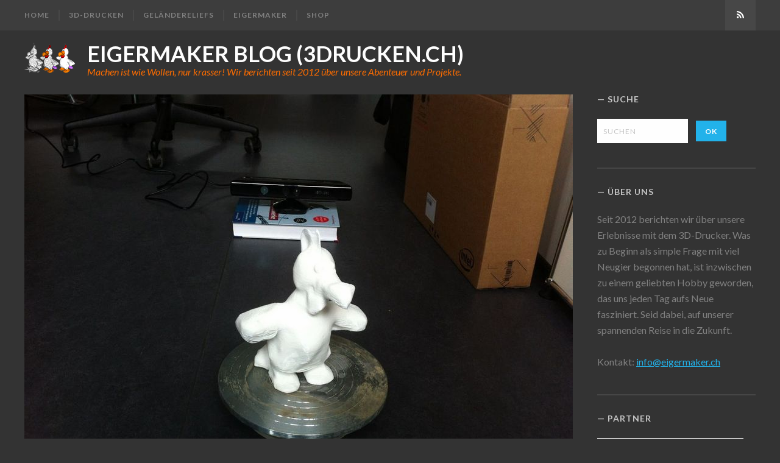

--- FILE ---
content_type: text/html; charset=utf-8
request_url: https://blog.eigermaker.ch/guggel-scan/
body_size: 9264
content:
<!DOCTYPE html>
<html lang="de">
<head>
	<meta charset="utf-8">

	<title>Güggel-Scan - EigerMaker</title>
	<meta name="viewport" content="width=device-width, initial-scale=1.0" />

	<link rel="stylesheet" type="text/css" href="https://fonts.googleapis.com/css?family=Lato:400,400italic,700,700italic" />
	<link rel="stylesheet" type="text/css" href="https://blog.eigermaker.ch/assets/css/style.css?v=fc069babbb" />

	<script>
		var disqus_shortname = '3drucken';
	</script>

	<link rel="icon" href="https://blog.eigermaker.ch/content/images/size/w256h256/2019/07/icon.png" type="image/png">
    <link rel="canonical" href="https://blog.eigermaker.ch/guggel-scan/">
    <meta name="referrer" content="no-referrer-when-downgrade">
    
    <meta property="og:site_name" content="EigerMaker Blog (3drucken.ch)">
    <meta property="og:type" content="article">
    <meta property="og:title" content="Güggel-Scan">
    <meta property="og:description" content="Heute führten wir als Kontrast zum Ultimaker-Bau einen Test-Scan vom Güggel
durch. Dabei wurden uns verschiedene Dinge wichtig:

 * Um ein brauchbares Resultat zu erzielen muss exakt gearbeitet werden
 * Beim Scannen ist Geduld gefragt
 * Scan allein nützt noch nicht viel…die Datei muss in Meshlab nachbearbeitet
   werden
 * Um professionell zu Scannen">
    <meta property="og:url" content="https://blog.eigermaker.ch/guggel-scan/">
    <meta property="og:image" content="https://blog.eigermaker.ch/content/images/size/w1200/2013/05/IMG_2019_1.jpg">
    <meta property="article:published_time" content="2013-05-06T08:13:00.000Z">
    <meta property="article:modified_time" content="2019-01-20T08:16:50.000Z">
    <meta property="article:tag" content="3D-Scan">
    <meta property="article:tag" content="Güggel">
    <meta property="article:tag" content="ReconstructMe">
    <meta property="article:tag" content="Kinect">
    <meta property="article:tag" content="MeshLab">
    
    <meta property="article:publisher" content="https://www.facebook.com/eigermaker">
    <meta name="twitter:card" content="summary_large_image">
    <meta name="twitter:title" content="Güggel-Scan">
    <meta name="twitter:description" content="Heute führten wir als Kontrast zum Ultimaker-Bau einen Test-Scan vom Güggel
durch. Dabei wurden uns verschiedene Dinge wichtig:

 * Um ein brauchbares Resultat zu erzielen muss exakt gearbeitet werden
 * Beim Scannen ist Geduld gefragt
 * Scan allein nützt noch nicht viel…die Datei muss in Meshlab nachbearbeitet
   werden
 * Um professionell zu Scannen">
    <meta name="twitter:url" content="https://blog.eigermaker.ch/guggel-scan/">
    <meta name="twitter:image" content="https://blog.eigermaker.ch/content/images/size/w1200/2013/05/IMG_2019_1.jpg">
    <meta name="twitter:label1" content="Written by">
    <meta name="twitter:data1" content="Fabian Zurbuchen">
    <meta name="twitter:label2" content="Filed under">
    <meta name="twitter:data2" content="3D-Scan, Güggel, ReconstructMe, Kinect, MeshLab">
    <meta property="og:image:width" content="1200">
    <meta property="og:image:height" content="896">
    
    <script type="application/ld+json">
{
    "@context": "https://schema.org",
    "@type": "Article",
    "publisher": {
        "@type": "Organization",
        "name": "EigerMaker Blog (3drucken.ch)",
        "url": "https://blog.eigermaker.ch/",
        "logo": {
            "@type": "ImageObject",
            "url": "https://blog.eigermaker.ch/content/images/2019/01/l.png",
            "width": 83,
            "height": 50
        }
    },
    "author": {
        "@type": "Person",
        "name": "Fabian Zurbuchen",
        "image": {
            "@type": "ImageObject",
            "url": "https://blog.eigermaker.ch/content/images/2018/12/fabian_zurbuchen-1.jpg",
            "width": 155,
            "height": 155
        },
        "url": "https://blog.eigermaker.ch/author/fabian/",
        "sameAs": []
    },
    "headline": "Güggel-Scan",
    "url": "https://blog.eigermaker.ch/guggel-scan/",
    "datePublished": "2013-05-06T08:13:00.000Z",
    "dateModified": "2019-01-20T08:16:50.000Z",
    "image": {
        "@type": "ImageObject",
        "url": "https://blog.eigermaker.ch/content/images/size/w1200/2013/05/IMG_2019_1.jpg",
        "width": 1200,
        "height": 896
    },
    "keywords": "3D-Scan, Güggel, ReconstructMe, Kinect, MeshLab",
    "description": "Heute führten wir als Kontrast zum Ultimaker-Bau einen Test-Scan vom Güggel\ndurch. Dabei wurden uns verschiedene Dinge wichtig:\n\n * Um ein brauchbares Resultat zu erzielen muss exakt gearbeitet werden\n * Beim Scannen ist Geduld gefragt\n * Scan allein nützt noch nicht viel…die Datei muss in Meshlab nachbearbeitet\n   werden\n * Um professionell zu Scannen ist ein grosser Aufwand vorprogrammiert\n\nDie Kinect positionierten wir fix während der Güggel auf einer Töpferscheibe\nlangsam(!) gedreht wurde.\n\n",
    "mainEntityOfPage": "https://blog.eigermaker.ch/guggel-scan/"
}
    </script>

    <meta name="generator" content="Ghost 6.13">
    <link rel="alternate" type="application/rss+xml" title="EigerMaker Blog (3drucken.ch)" href="https://blog.eigermaker.ch/rss/">
    <script defer src="https://cdn.jsdelivr.net/ghost/portal@~2.56/umd/portal.min.js" data-i18n="true" data-ghost="https://blog.eigermaker.ch/" data-key="65992aec24ec689fdbec3609d3" data-api="https://3drucken.ghost.io/ghost/api/content/" data-locale="de" crossorigin="anonymous"></script><style id="gh-members-styles">.gh-post-upgrade-cta-content,
.gh-post-upgrade-cta {
    display: flex;
    flex-direction: column;
    align-items: center;
    font-family: -apple-system, BlinkMacSystemFont, 'Segoe UI', Roboto, Oxygen, Ubuntu, Cantarell, 'Open Sans', 'Helvetica Neue', sans-serif;
    text-align: center;
    width: 100%;
    color: #ffffff;
    font-size: 16px;
}

.gh-post-upgrade-cta-content {
    border-radius: 8px;
    padding: 40px 4vw;
}

.gh-post-upgrade-cta h2 {
    color: #ffffff;
    font-size: 28px;
    letter-spacing: -0.2px;
    margin: 0;
    padding: 0;
}

.gh-post-upgrade-cta p {
    margin: 20px 0 0;
    padding: 0;
}

.gh-post-upgrade-cta small {
    font-size: 16px;
    letter-spacing: -0.2px;
}

.gh-post-upgrade-cta a {
    color: #ffffff;
    cursor: pointer;
    font-weight: 500;
    box-shadow: none;
    text-decoration: underline;
}

.gh-post-upgrade-cta a:hover {
    color: #ffffff;
    opacity: 0.8;
    box-shadow: none;
    text-decoration: underline;
}

.gh-post-upgrade-cta a.gh-btn {
    display: block;
    background: #ffffff;
    text-decoration: none;
    margin: 28px 0 0;
    padding: 8px 18px;
    border-radius: 4px;
    font-size: 16px;
    font-weight: 600;
}

.gh-post-upgrade-cta a.gh-btn:hover {
    opacity: 0.92;
}</style><script async src="https://js.stripe.com/v3/"></script>
    <script defer src="https://cdn.jsdelivr.net/ghost/sodo-search@~1.8/umd/sodo-search.min.js" data-key="65992aec24ec689fdbec3609d3" data-styles="https://cdn.jsdelivr.net/ghost/sodo-search@~1.8/umd/main.css" data-sodo-search="https://3drucken.ghost.io/" data-locale="de" crossorigin="anonymous"></script>
    
    <link href="https://blog.eigermaker.ch/webmentions/receive/" rel="webmention">
    <script defer src="/public/cards.min.js?v=fc069babbb"></script>
    <link rel="stylesheet" type="text/css" href="/public/cards.min.css?v=fc069babbb">
    <script defer src="/public/member-attribution.min.js?v=fc069babbb"></script>
    <script defer src="/public/ghost-stats.min.js?v=fc069babbb" data-stringify-payload="false" data-datasource="analytics_events" data-storage="localStorage" data-host="https://blog.eigermaker.ch/.ghost/analytics/api/v1/page_hit"  tb_site_uuid="1be196c5-0f54-4d82-bb39-4aa55da1ac2c" tb_post_uuid="7f4b2b8e-cc0e-4fbb-b2d7-a3a3f3c013eb" tb_post_type="post" tb_member_uuid="undefined" tb_member_status="undefined"></script><style>:root {--ghost-accent-color: #15171A;}</style>
    <meta name="google-site-verification" content="Y1H-7L-sRjCQsTF9M9PC7RQcXiM2HOlLXi1g39jkWgs" />
<!-- Custom Bloggin -->
<style>
#ghost-search-field {
    margin-right: 10px;
    height: 40px;
}
#my-custom-button {
	padding-left: 15px;
   	padding-right: 15px;
}
#ghost-search-results li {
	margin-top:12px;
}

.site-description {
    color: #fe6d00;
    font-size: 16px;
    max-width: 85%;
    margin-bottom: 0;
    margin-top: -12px;
}
.site-header {
    padding-bottom: 25px;
    padding-top: 20px;
}
.site-logo img {
    margin-bottom: 15px;
}
.site-logo {
    margin-bottom: -16px;
}
.site-title a {
    border-left: 0;
    padding-left: 0;
}

.rss-tag {
    font-family: 'Lato', Calibri, 'Helvetica Neue', Helvetica, Arial, sans-serif;
    font-size: 12px;
    font-weight: bold;
    letter-spacing: 1px;
    line-height: 1.75;
    margin-bottom: 0;
    margin-left:12px;
    text-transform: uppercase;
}
.more-time {
    display: inline-block;
    font-size: 12px;
    font-weight: bold;
    letter-spacing: 1px;
    line-height: 1.5;
    padding: 8px 15px;
    text-decoration: none;
    text-transform: uppercase;
}
pre[class*=language-] {
    margin: 0 0 2em 0;
}
.dddb {
	text-decoration: none;
}
</style>

<script>
/**
 * For displaying a table of contents - pass the entire document (DOM) to getTocMarkup
 */

function getHeaderLevel(header) {
    return Number(header.nodeName.slice(-1));
}

function createTocMarkup(headers) {
    var prevLevel = 1;
    var output = "";

    headers.forEach(function(h) {
        var currLevel = getHeaderLevel(h);
		h.innerHTML += `<div class="share-post" style="display:inline; position: absolute; right: 30px; margin-bottom: 0;"><a href="#toc" class="fill-vertical fakeshit"><span class="icon-chevron-up" aria-hidden="true"></span></a></div>`;
        if (currLevel > prevLevel) {
            var ranOnce = false;
            while (currLevel > prevLevel) {
                if (ranOnce) {
                    output += "&nbsp;";
                }
                output += "<ol style=\"margin-bottom:0px\"><li>";
                prevLevel += 1;
                ranOnce = true;
            }
        } else if (currLevel == prevLevel) {
            output += "</li><li>";
        } else if (currLevel < prevLevel) {
            while (currLevel < prevLevel) {
                output += "</li></ol>";
                prevLevel -= 1;
            }
            output += "<li>";
        }

        output += `<a href="#${h.id}" class="fakeshit">${h.innerText}</a>`;
    });

    if (output != "") {
        // Change 2 to the max header level you want in the TOC; in my case, H2
        while (prevLevel >= 2) {
            output += "</li></ol>";
            prevLevel -= 1;
        }
        output = `<h2 class="widget-title">Inhaltsverzeichnis</h2>${output}`;
    }

    return output;
}

function getTocMarkup(document) {
    // I was only interested in the headers within the element that had the .post-content class,
    // which is specific to the Ghost blog. If you're using this elsewhere, or are interested in
    // the entire document, delete this line and use document.querySelectorAll(...) on the next line.
    var body = document.getElementsByClassName('entry-content')[0];
    
    // Add or remove header tags you do (or don't) want to include in the TOC
    var headers = body.querySelectorAll('h2, h3, h4, h5, h6');

    // Change the number to 1 if you want headers no matter what.
    // Or if you want at least 3 headers before generating a TOC, change it to 3.
    if (headers.length >= 2) {
        return createTocMarkup(headers);
    } else {
        return "";
    }
}
</script>
</head>
<body class="post-template tag-3d-scan tag-gueggel tag-reconstructme tag-kinect tag-meshlab">
	<div id="page" class="site">
		<nav class="site-nav" aria-label="Hauptmenü">
	<div class="inner">
			<button id="menu-toggle" aria-expanded="false">Menü</button>
<div class="nav-menu">

<ul class="nav" role="menu">
    <li class="nav-home" role="menuitem"><a href="https://blog.eigermaker.ch/">Home</a></li>
    <li class="nav-3d-drucken" role="menuitem"><a href="https://blog.eigermaker.ch/3d-drucken/">3D-Drucken</a></li>
    <li class="nav-gelandereliefs" role="menuitem"><a href="https://blog.eigermaker.ch/reliefs/">Geländereliefs</a></li>
    <li class="nav-eigermaker" role="menuitem"><a href="https://eigermaker.ch">EigerMaker</a></li>
    <li class="nav-shop" role="menuitem"><a href="https://shop.3dluetolf.com/">Shop</a></li>
</ul>
</div><!-- .nav-menu -->

		<a class="subscribe-button square fill-horizontal" href="https://blog.eigermaker.ch/rss/"><span class="icon-feed" aria-hidden="true"></span><span class="screen-reader-text">Abonnieren</span></a>
	</div><!-- .inner -->
</nav><!-- .site-nav -->

<header class="site-header fadeInDown delay_05s">
	<div class="inner">
		<p class="site-logo"><a href="https://blog.eigermaker.ch"><img src="/content/images/size/w300/2019/01/l.png" alt="EigerMaker Blog (3drucken.ch)" /></a></p>
		<p class="site-title"><a href="https://blog.eigermaker.ch">EigerMaker Blog (3drucken.ch)</a></p>
		<p class="site-description">Machen ist wie Wollen, nur krasser! Wir berichten seit 2012 über unsere Abenteuer und Projekte.</p>
	</div><!-- .inner -->
</header><!-- .site-header -->

		
<main class="site-main">
	<div class="inner">

		<div class="site-content fadeInDown delay_075s">
			<article class="post tag-3d-scan tag-gueggel tag-reconstructme tag-kinect tag-meshlab">
				<header class="entry-header">
					<div class="entry-header-wrap">
						<div class="post-thumbnail"><img srcset="/content/images/size/w300/2013/05/IMG_2019_1.jpg 300w, /content/images/size/w480/2013/05/IMG_2019_1.jpg 480w, /content/images/size/w600/2013/05/IMG_2019_1.jpg 600w, /content/images/size/w900/2013/05/IMG_2019_1.jpg 900w, /content/images/size/w1800/2013/05/IMG_2019_1.jpg 1800w" sizes="(max-width: 930px) calc(100vw - 30px), (max-width: 1230px) calc(75vw - 22px), 900px" src="/content/images/size/w900/2013/05/IMG_2019_1.jpg" alt="Güggel-Scan" /></div>
						
						<h1 class="entry-title">Güggel-Scan</h1>
					</div>
					<div class="entry-meta">
						
						<span class="post-author"><a href="/author/fabian/">Fabian Zurbuchen</a></span> / <time class="published" datetime="2013-05-06">06. Mai 2013</time>
					</div><!-- .entry-meta -->
				</header><!-- .entry-header -->
				<div class="entry-content">
					<div id="toc"></div><br>

					<section class="post__content">
					<!--kg-card-begin: markdown--><p>Heute führten wir als Kontrast zum Ultimaker-Bau einen Test-Scan vom Güggel durch. Dabei wurden uns verschiedene Dinge wichtig:</p>
<ul>
<li>Um ein brauchbares Resultat zu erzielen muss exakt gearbeitet werden</li>
<li>Beim Scannen ist Geduld gefragt</li>
<li>Scan allein nützt noch nicht viel…die Datei muss in Meshlab nachbearbeitet werden</li>
<li>Um professionell zu Scannen ist ein grosser Aufwand vorprogrammiert</li>
</ul>
<p>Die Kinect positionierten wir fix während der Güggel auf einer Töpferscheibe langsam(!) gedreht wurde.</p>
<figure class="caption">
	<img src="https://blog.eigermaker.ch/content/images/2013/05/IMG_2019_1.jpg" alt="">
	<figcaption class="caption-text"></figcaption>
</figure>
<figure class="caption">
	<img src="https://blog.eigermaker.ch/content/images/2013/05/reconstructme.png" alt="">
	<figcaption class="caption-text">ReconstructMe-Ansicht</figcaption>
</figure>
<figure class="caption">
	<img src="https://blog.eigermaker.ch/content/images/2013/05/guegel.png" alt="">
	<figcaption class="caption-text">Meshlab-Ansicht</figcaption>
</figure>
<!--kg-card-end: markdown-->
					</section>
					
					<!-- Responsive Image Fix -->
					<!-- <script type="text/javascript" src="https://blog.eigermaker.ch/assets/js/post-content18.js?v=fc069babbb"></script> -->

					<script type="text/javascript">
						var toc = document.getElementById('toc');
						toc.innerHTML = getTocMarkup(document);
					</script>
				</div><!-- .entry-content -->
				<footer class="entry-footer">
					<div class="share-post">
						<span>Teilen</span>
						<a class="fill-horizontal" target="_blank" href="https://twitter.com/intent/tweet?text=G%C3%BCggel-Scan&amp;url=https://blog.eigermaker.ch/guggel-scan/" rel="noopener"><span class="icon-twitter" aria-hidden="true"></span><span class="screen-reader-text">Twitter</span></a>
						<a class="fill-horizontal" target="_blank" href="https://www.facebook.com/sharer.php?u=https://blog.eigermaker.ch/guggel-scan/" rel="noopener"><span class="icon-facebook" aria-hidden="true"></span><span class="screen-reader-text">Facebook</span></a>
						<a class="fill-horizontal" target="_blank" href="https://www.linkedin.com/shareArticle?mini=true&url=https://blog.eigermaker.ch/guggel-scan/&amp;title=G%C3%BCggel-Scan&amp;source=EigerMaker%20Blog%20(3drucken.ch)" rel="noopener"><span class="icon-linkedin" aria-hidden="true"></span><span class="screen-reader-text">LinkedIn</span></a>
					</div>
					<div class="tag-links">Tags: <a href="/tag/3d-scan/">3D-Scan</a><a href="/tag/gueggel/">Güggel</a><a href="/tag/reconstructme/">ReconstructMe</a><a href="/tag/kinect/">Kinect</a><a href="/tag/meshlab/">MeshLab</a></div>
				</footer><!-- .entry-footer -->
			</article><!-- .post -->

			<div class="author-box">
				<div class="author-info">
					<div class="author-image">
						<a class="author-avatar" href="https://blog.eigermaker.ch/author/fabian"><img src="/content/images/size/w150/2018/12/fabian_zurbuchen-1.jpg" alt="Fabian Zurbuchen" /></a>
					</div>
					<div class="author-details">
						<h2 class="author-title">Über <a href='/author/fabian/'>Fabian Zurbuchen</a></h2>
						<p class="author-links">
						</p>
					</div>
				</div><!-- .author-info -->
			</div><!-- .author-box -->
			
			<div class="comments-area">
	<div class="comments-inside">
		<h2 class="comments-title">Kommentare</h2>
		<div id="disqus_thread"></div>
		<noscript>Bitte aktivieren Sie JavaScript, um die Kommentare von <a href="https://disqus.com/?ref_noscript" rel="nofollow">Disqus</a>.</noscript>
	</div><!-- .comments-inside -->
</div><!-- .comments-area -->

<script>
	if ( typeof disqus_shortname !== 'undefined' ) {
		var disqus_config = function () {
			this.page.url = 'https://blog.eigermaker.ch/guggel-scan/';
			this.page.identifier = 'ghost-465';
		};
		(function() {
			var d = document, s = d.createElement('script');
			s.src = 'https://' + disqus_shortname + '.disqus.com/embed.js';
			s.setAttribute('data-timestamp', +new Date());
			(d.head || d.body).appendChild(s);
		})();
	}
</script>


			<nav class="post-navigation">
				<h2 class="screen-reader-text">Beitragsnavigation</h2>
				<div class="nav-next">
					<div class="nav-inside">
						<a href="/schraube-am-druck-kopf-gebrochen/" class="nav-thumb"><img srcset="/content/images/size/w300/2013/05/IMG_2021_2.jpg 300w, /content/images/size/w480/2013/05/IMG_2021_2.jpg 480w" sizes="(max-width: 480px) 300px, 480px" src="/content/images/size/w480/2013/05/IMG_2021_2.jpg" alt="Vorschau neuerer Beitrag" /></a>
						
						<div class="nav-before">Neuerer Beitrag</div>
						<h3 class="nav-title"><a href="/schraube-am-druck-kopf-gebrochen/">Schraube am Druck-Kopf gebrochen</a></h3>
						<div class="nav-date">06. Mai 2013</div>
					</div>
				</div>
				<div class="nav-previous">
					<div class="nav-inside">
						<a href="/prasentation-fur-triest/" class="nav-thumb"><img srcset="/content/images/size/w300/2013/05/prasentation-fur-triest.jpg 300w, /content/images/size/w480/2013/05/prasentation-fur-triest.jpg 480w" sizes="(max-width: 480px) 300px, 480px" src="/content/images/size/w480/2013/05/prasentation-fur-triest.jpg" alt="Vorschau älterer Beitrag" /></a>
						
						<div class="nav-before">Älterer Beitrag</div>
						<h3 class="nav-title"><a href="/prasentation-fur-triest/">Präsentation für Triest</a></h3>
						<div class="nav-date">03. Mai 2013</div>
					</div>
				</div>
			</nav><!-- .post-navigation -->
		</div><!-- .site-content -->

		<aside class="sidebar fadeInDown delay_1s">
	<section class="widget widget-text">
		<h2 class="widget-title">Suche</h2>
		<form>
			<input id="ghost-search-field" placeholder="Suchen">
			<input type="submit" id="my-custom-button" value="OK">
		</form>
		<ul id="ghost-search-results"></ul>
	</section><!-- .widget -->
	

	<section class="widget widget-text">
		<!-- <h2 class="widget-title">Über EigerMaker Blog (3drucken.ch)</h2> -->
		<h2 class="widget-title">&Uuml;ber uns</h2>
		<p>Seit 2012 berichten wir &uuml;ber unsere Erlebnisse mit dem 3D-Drucker. Was zu Beginn als simple Frage mit viel Neugier begonnen hat, ist inzwischen zu einem geliebten Hobby geworden, das uns jeden Tag aufs Neue fasziniert. Seid dabei, auf unserer spannenden Reise in die Zukunft.<br /><br />Kontakt: <a href="mailto:info@eigermaker.ch" target="_blank">info@eigermaker.ch</a></p>
	</section><!-- .widget -->

	<section class="widget widget-text">
		<h2 class="widget-title">Partner</h2>
		<p><a href="https://www.3dluetolf.com/" target="_blank"><img src="https://blog.eigermaker.ch/assets/images/Banner_Partner_3dluetolf.png?v=fc069babbb" alt="3dluetolf.com" /></a></p>
	</section><!-- .widget -->

	<section class="widget widget-recent-posts">
		<h2 class="widget-title">Neuste Beiträge</h2>
		<ul>
			<li>
				<div class="post-title"><a href="/der-eigermaker-ein-mentales-bild/">Der EigerMaker: Ein mentales Bild, welches sich 25 Jahre später zeigt.</a></div>
				<div class="post-date">März 17, 2021</div>
			</li>
			<li>
				<div class="post-title"><a href="/neuer-name/">Neuer Name für den Blog</a></div>
				<div class="post-date">Februar 02, 2021</div>
			</li>
			<li>
				<div class="post-title"><a href="/wachsen-und-reifen/">Wachsen und Reifen</a></div>
				<div class="post-date">Januar 28, 2021</div>
			</li>
			<li>
				<div class="post-title"><a href="/modernes-handwerk/">Modernes Handwerk</a></div>
				<div class="post-date">Januar 27, 2021</div>
			</li>
			<li>
				<div class="post-title"><a href="/fachtreffen-im-rahmen-der-maker-days-2019-in-graz/">Fachtreffen im Rahmen der MAKER DAYS 2019 in Graz</a></div>
				<div class="post-date">August 10, 2019</div>
			</li>
		</ul>
	</section><!-- .widget -->

	<section class="widget widget-tags">
		<h2 class="widget-title">Tags nach Häufigkeit</h2>
		<div class="tagcloud">
			<a href="/tag/ultimaker/">Ultimaker</a><a href="/tag/ultimaker-original/">Ultimaker Original</a><a href="/tag/3d-modelle/">3D-Modell</a><a href="/tag/thingiverse/">Thingiverse</a><a href="/tag/hardware/">Hardware</a><a href="/tag/schule/">Schule</a><a href="/tag/mods/">Mods</a><a href="/tag/projekt/">Projekt</a><a href="/tag/ultimaker-2/">Ultimaker 2</a><a href="/tag/tinkercad/">Tinkercad</a><a href="/tag/software/">Software</a><a href="/tag/druckeinstellungen/">Druckeinstellungen</a><a href="/tag/bfb-3dtouch/">BfB 3DTouch</a><a href="/tag/architektur/">Architektur</a><a href="/tag/fehldruck/">Fehldruck</a><a href="/tag/gueggel/">Güggel</a><a href="/tag/cura/">Cura</a><a href="/tag/relief/">Relief</a><a href="/tag/mathematik/">Mathematik</a><a href="/tag/gueggeltown/">GüggelTown</a><a href="/tag/mehrteilig/">Mehrteilig</a><a href="/tag/sketchup/">Sketchup</a><a href="/tag/workshop/">Workshop</a><a href="/tag/druckmaterial/">Druckmaterial</a><a href="/tag/geschenk/">Geschenk</a><a href="/tag/fehlersuche/">Fehlersuche</a><a href="/tag/drucker-bauen/">Drucker Bauen</a><a href="/tag/the-gem/">The Gem</a><a href="/tag/netfabb/">Netfabb</a><a href="/tag/community/">Community</a><a href="/tag/austausch/">Austausch</a><a href="/tag/spielsachen/">Spielsachen</a><a href="/tag/referat/">Referat</a><a href="/tag/anleitung/">Anleitung</a><a href="/tag/kisslicer/">KISSlicer</a><a href="/tag/keksformen/">Keksformen</a><a href="/tag/deko/">Deko</a><a href="/tag/3d-scan/">3D-Scan</a><a href="/tag/eiffelturm/">Eiffelturm</a><a href="/tag/tier/">Tier</a><a href="/tag/veranstaltung/">Veranstaltung</a><a href="/tag/kulturerbe/">Kulturerbe</a><a href="/tag/bedienungsanleitung/">Bedienungsanleitung</a><a href="/tag/wartung/">Wartung</a><a href="/tag/schlusselanhanger/">Schlüsselanhänger</a><a href="/tag/giveaway/">Giveaway</a><a href="/tag/ausstellung/">Ausstellung</a><a href="/tag/cookiecaster/">Cookiecaster</a><a href="/tag/nachbearbeitung/">Nachbearbeitung</a><a href="/tag/accutrans-3d/">AccuTrans 3D</a><a href="/tag/octoprint/">Octoprint</a><a href="/tag/kunst/">Kunst</a><a href="/tag/voxel/">Voxel</a><a href="/tag/yellowstone/">Yellowstone</a><a href="/tag/elektronik/">Elektronik</a><a href="/tag/massanfertigung/">Massanfertigung</a><a href="/tag/pressebericht/">Pressebericht</a><a href="/tag/modell-bearbeiten/">Modell Bearbeiten</a><a href="/tag/kurs/">Kurs</a><a href="/tag/dtm/">DTM</a><a href="/tag/werkstatt/">Werkstatt</a><a href="/tag/review/">Review</a><a href="/tag/ersatzteile/">Ersatzteile</a><a href="/tag/experimente/">Experimente</a><a href="/tag/tagung/">Tagung</a><a href="/tag/online-convert/">Online-Convert</a><a href="/tag/mehrfarbig/">Mehrfarbig</a><a href="/tag/kleben/">Kleben</a><a href="/tag/matterhorn/">Matterhorn</a><a href="/tag/raspberry-pi/">Raspberry Pi</a><a href="/tag/dem/">DEM</a><a href="/tag/weihnachten/">Weihnachten</a><a href="/tag/schmuck/">Schmuck</a><a href="/tag/literatur/">Literatur</a><a href="/tag/qgis/">QGIS</a><a href="/tag/meshlab/">MeshLab</a><a href="/tag/verbrauchsmaterial/">Verbrauchsmaterial</a><a href="/tag/openscad/">OpenSCAD</a><a href="/tag/dhm/">DHM</a><a href="/tag/musik/">Musik</a><a href="/tag/trieste/">Trieste</a><a href="/tag/soft-pla/">Soft-PLA</a><a href="/tag/ostern/">Ostern</a><a href="/tag/printrbot/">Printrbot</a><a href="/tag/zwei-farben/">Zwei Farben</a><a href="/tag/gtz/">GTZ</a><a href="/tag/plugin/">Plugin</a><a href="/tag/pla/">PLA</a><a href="/tag/3dem/">3DEM</a><a href="/tag/firmware/">Firmware</a><a href="/tag/schweiz/">Schweiz</a><a href="/tag/svg/">SVG</a><a href="/tag/bewegliche-teile/">Bewegliche Teile</a><a href="/tag/alltagshelfer/">Alltagshelfer</a><a href="/tag/viewfinderpanoramas/">Viewfinderpanoramas</a><a href="/tag/prototyp/">Prototyp</a><a href="/tag/modell-schneiden/">Modell Schneiden</a><a href="/tag/mechanik/">Mechanik</a><a href="/tag/3db-ch/">3db.ch</a><a href="/tag/slicing/">Slicing</a>
		</div>
	</section><!-- .widget -->

</aside><!-- .sidebar -->

	</div><!-- .inner -->
</main><!-- .site-main -->


		<footer class="site-footer">
	<div class="inner">

		<div class="footer-links">
			<a href="https://www.facebook.com/eigermaker" class="square fill-horizontal" target="_blank" rel="noopener"><span class="icon-facebook" aria-hidden="true"></span><span class="screen-reader-text">Facebook</span></a>
			<a href="#" class="square fill-horizontal" target="_blank" rel="noopener"><span class="icon-github" aria-hidden="true"></span><span class="screen-reader-text">GitHub</span></a>
			<a href="#" class="square fill-horizontal" target="_blank" rel="noopener"><span class="icon-codepen" aria-hidden="true"></span><span class="screen-reader-text">CodePen</span></a>
			<a href="#" class="square fill-horizontal" target="_blank" rel="noopener"><span class="icon-dribbble" aria-hidden="true"></span><span class="screen-reader-text">Dribbble</span></a>
			<a href="#" class="square fill-horizontal" target="_blank" rel="noopener"><span class="icon-medium" aria-hidden="true"></span><span class="screen-reader-text">Medium</span></a>
			<a href="#" class="square fill-horizontal" target="_blank" rel="noopener"><span class="icon-instagram" aria-hidden="true"></span><span class="screen-reader-text">Instagram</span></a>
			<a href="#" class="square fill-horizontal" target="_blank" rel="noopener"><span class="icon-pinterest" aria-hidden="true"></span><span class="screen-reader-text">Pinterest</span></a>
			<a href="https://blog.eigermaker.ch/rss/" class="square fill-horizontal" target="_blank" rel="noopener"><span class="icon-feed" aria-hidden="true"></span><span class="screen-reader-text">RSS</span></a>
		</div><!-- .footer-links -->

		<div class="site-info">
			<a href="https://blog.eigermaker.ch">EigerMaker Blog (3drucken.ch)</a> &copy; 2026
			<br />Powered by <a  target="_blank" href="https://ghost.org" rel="noopener">Ghost</a>. BlogInn theme by <a target="_blank" href="https://justgoodthemes.com/" rel="noopener">JustGoodThemes</a>.
			<a href="#page" class="top-link square fill-horizontal"><span class="icon-chevron-up" aria-hidden="true"></span><span class="screen-reader-text">Zum Seitenanfang</span></a>
		</div><!-- .site-info -->

	</div><!-- .inner -->
</footer><!-- .site-footer -->
	</div><!-- #page -->

	<script src="https://code.jquery.com/jquery-3.3.1.min.js" integrity="sha256-FgpCb/KJQlLNfOu91ta32o/NMZxltwRo8QtmkMRdAu8=" crossorigin="anonymous"></script>
	<script>window.jQuery || document.write('<script src="https://blog.eigermaker.ch/assets/js/jquery-3.3.1.min.js?v=fc069babbb"><\/script>');</script>
	<script src="https://blog.eigermaker.ch/assets/js/plugins.js?v=fc069babbb"></script>
	<script src="https://blog.eigermaker.ch/assets/js/custom.js?v=fc069babbb"></script>

	<script src="https://unpkg.com/@tryghost/content-api"></script>
	<script src="https://cdn.jsdelivr.net/npm/ghost-search@1.0.1/dist/ghost-search.min.js"></script>
	
	<script type="text/javascript">
    let ghostSearch = new GhostSearch({
        key: '18bfe30c96022aca1193cb26a6',
        host: 'https://3drucken.ghost.io',
		button: '#my-custom-button',
		options: {
			keys: [
				'title',
				'plaintext'
			]//,
			//limit: 5
		},
		template: function(result) {
            let url = [location.protocol, '//', location.host].join('');
            return '<li><a href="' + url + '/' + result.slug + '">' + result.title + '</a></li>';  
        },
		on: {
            afterDisplay: function(results){
                if (results.total == 0 && document.getElementById('ghost-search-field').value != '') {
                    let resultsElement = document.getElementById('ghost-search-results');
                    let e = document.createElement('p');
                    e.innerHTML = '<div style="margin-top:12px;margin-left:-30px;">Keine Resultate gefunden</div>';
                    resultsElement.appendChild(e.firstChild);
                };
            }
        },
		api: {
            resource: 'posts',
            parameters: { 
                fields: ['title', 'slug', 'plaintext'],
                formats: 'plaintext',
            },
        }
    })
	</script>
	<!-- Global site tag (gtag.js) - Google Analytics -->
<script async src="https://www.googletagmanager.com/gtag/js?id=UA-132872802-1"></script>
<script>
  window.dataLayer = window.dataLayer || [];
  function gtag(){dataLayer.push(arguments);}
  gtag('js', new Date());

  gtag('config', 'UA-132872802-1');
</script>

<!-- Prism.js Code highlighting -->
<link href="https://cdnjs.cloudflare.com/ajax/libs/prism/1.16.0/themes/prism.css" rel="stylesheet" />

<!-- For Lightbox 2, insert a parent link tag if no link exists -->
<script>
  function insertParentLinkNodeForLightbox() {
    let images = document.body.getElementsByTagName("img");
    for (let i = images.length - 1; i >= 0; i--) {
      let image = images[i];
      let parentNode = image.parentNode;
      if (parentNode.nodeName != "A") {
        let lightboxLink =  document.createElement("A");
        lightboxLink.setAttribute("href", image.src);
        lightboxLink.setAttribute("data-lightbox", "image-1");
        lightboxLink.setAttribute("data-alt", image.alt);
        lightboxLink.setAttribute("data-title", parentNode.outerText);
        parentNode.replaceChild(lightboxLink, image);
		lightboxLink.appendChild(image);
      }        
    }
  }
  insertParentLinkNodeForLightbox();
</script>
    
<!-- Scrollen mit jquery -->
<script>
    $('.fakeshit').on('click', function () {
		var anchorName = $(this).attr('href');
		$('html, body').animate({
    		scrollTop: ($(anchorName).offset().top)
 		},500);
	})
</script>

<!-- External Links open in new tab -->
<script>
var links = document.querySelectorAll( 'a' );
    for( var i=0, limit=links.length; i<limit; i++ ) {
        if(links[i].href.indexOf(location.hostname)===-1){
        links[i].setAttribute("target", "_blank");
        links[i].setAttribute("rel", "noopener");
    }
}
</script>

<!-- Prism.js Code highlighting - Add each language seperately-->
<script type="text/javascript" src="https://cdnjs.cloudflare.com/ajax/libs/prism/1.16.0/prism.js"></script>
</body>
</html>


--- FILE ---
content_type: text/css; charset=UTF-8
request_url: https://blog.eigermaker.ch/assets/css/style.css?v=fc069babbb
body_size: 7866
content:
/**
 * BlogInn 1.5.0
 * By Just Good Themes - https://justgoodthemes.com/
 */

/**
 * Table of Contents
 * ----------------------------------------------------------------------------
 * -1. APIv3 Adds
 * 0. Icons
 * 1. Reset
 * 2. General
 * 3. Structure
 * 4. Site Navigation
 * 5. Site Header
 * 6. Content
 *   6.1 Posts and Pages
 *   6.2 Comments
 *   6.3 Post/Paging Navigation
 * 7. Site Footer
 * 8. Widgets
 * 9. Media Queries
 * 10. Lightbox
 */

/**
 * -1. APIv3 Adds, see https://ghost.org/docs/api/v3/handlebars-themes/editor/
 * ----------------------------------------------------------------------------
 */

.kg-bookmark-card {
    width: 100%;
    position: relative;
}

.kg-bookmark-container {
    display: flex;
    flex-wrap: wrap;
    flex-direction: row-reverse;
    color: currentColor;
    font-family: inherit;
    text-decoration: none;
    border: 1px solid rgba(0, 0, 0, 0.1);
}

.kg-bookmark-container:hover {
    text-decoration: none;
}

.kg-bookmark-content {
    flex-basis: 0;
    flex-grow: 999;
    padding: 20px;
    order: 1;
}

.kg-bookmark-title {
    font-weight: 600;
}

.kg-bookmark-metadata,
.kg-bookmark-description {
    margin-top: .5em;
}

.kg-bookmark-metadata {
    align-items: center;
    white-space: nowrap;
    overflow: hidden;
    text-overflow: ellipsis;
}

.kg-bookmark-description {
    display: -webkit-box;
    -webkit-box-orient: vertical;
    -webkit-line-clamp: 2;
    overflow: hidden;
}

.kg-bookmark-icon {
    display: inline-block;
    width: 1em;
    height: 1em;
    vertical-align: text-bottom;
    margin-right: .5em;
    margin-bottom: .05em;
}

.kg-bookmark-thumbnail {
    display: flex;
    flex-basis: 24rem;
    flex-grow: 1;
}

.kg-bookmark-thumbnail img {
    max-width: 100%;
    height: auto;
    vertical-align: bottom;
    object-fit: cover;
}

.kg-bookmark-author {
    white-space: nowrap;
    text-overflow: ellipsis;
    overflow: hidden;
}

.kg-bookmark-publisher::before {
    content: "•";
    margin: 0 .5em;
}


/**
 * 0. Icons | Font Awesome by Dave Gandy | http://fontawesome.io
 * ----------------------------------------------------------------------------
 */

@font-face {
	font-family: 'fontawesome';
	src:  url('../fonts/fontawesome.eot?lh6gnw');
	src:  url('../fonts/fontawesome.eot?lh6gnw#iefix') format('embedded-opentype'),
		url('../fonts/fontawesome.ttf?lh6gnw') format('truetype'),
		url('../fonts/fontawesome.woff?lh6gnw') format('woff'),
		url('../fonts/fontawesome.svg?lh6gnw#fontawesome') format('svg');
	font-weight: normal;
	font-style: normal;
}

[class^="icon-"],
[class*=" icon-"] {
	/* use !important to prevent issues with browser extensions that change fonts */
	font-family: 'fontawesome' !important;
	speak: none;
	font-style: normal;
	font-weight: normal;
	font-variant: normal;
	text-transform: none;
	line-height: 1;
	/* Better Font Rendering =========== */
	-webkit-font-smoothing: antialiased;
	-moz-osx-font-smoothing: grayscale;
}

.icon-star:before {
	content: "\f005";
}
.icon-close:before {
	content: "\f00d";
}
.icon-map-marker:before {
	content: "\f041";
}
.icon-chevron-left:before {
	content: "\f053";
}
.icon-chevron-right:before {
	content: "\f054";
}
.icon-chevron-up:before {
	content: "\f077";
}
.icon-chevron-down:before {
	content: "\f078";
}
.icon-bar-chart:before {
	content: "\f080";
}
.icon-rss:before {
	content: "\f09e";
}
.icon-feed:before {
	content: "\f09e";
}
.icon-chain:before {
	content: "\f0c1";
}
.icon-bars:before {
	content: "\f0c9";
}
.icon-envelope:before {
	content: "\f0e0";
}
.icon-code:before {
	content: "\f121";
}
.icon-500px:before {
	content: "\f26e";
}
.icon-behance:before {
	content: "\f1b4";
}
.icon-codepen:before {
	content: "\f1cb";
}
.icon-deviantart:before {
	content: "\f1bd";
}
.icon-dribbble:before {
	content: "\f17d";
}
.icon-dropbox:before {
	content: "\f16b";
}
.icon-facebook:before {
	content: "\f39e";
}
.icon-flickr:before {
	content: "\f16e";
}
.icon-github:before {
	content: "\f09b";
}
.icon-gitlab:before {
	content: "\f296";
}
.icon-google-plus:before {
	content: "\f0d5";
}
.icon-instagram:before {
	content: "\f16d";
}
.icon-linkedin:before {
	content: "\f0e1";
}
.icon-medium:before {
	content: "\f3c7";
}
.icon-mixcloud:before {
	content: "\f289";
}
.icon-patreon:before {
	content: "\f3d9";
}
.icon-pinterest:before {
	content: "\f231";
}
.icon-quora:before {
	content: "\f2c4";
}
.icon-reddit:before {
	content: "\f1a1";
}
.icon-soundcloud:before {
	content: "\f1be";
}
.icon-spotify:before {
	content: "\f1bc";
}
.icon-stack-overflow:before {
	content: "\f16c";
}
.icon-tumblr:before {
	content: "\f173";
}
.icon-twitter:before {
	content: "\f099";
}
.icon-vimeo:before {
	content: "\f27d";
}
.icon-vk:before {
	content: "\f189";
}
.icon-xing:before {
	content: "\f168";
}
.icon-youtube:before {
	content: "\f167";
}

/**
 * 1. Reset
 * ----------------------------------------------------------------------------
 */

article,
aside,
details,
figcaption,
figure,
footer,
header,
hgroup,
main,
nav,
section,
summary {
	display: block;
}

audio,
canvas,
video {
	display: inline-block;
}

audio:not([controls]) {
	display: none;
	height: 0;
}

[hidden],
template {
	display: none;
}

html {
	font-size: 112.5%;
	-ms-text-size-adjust: 100%;
	-webkit-text-size-adjust: 100%;
}

body {
	margin: 0;
}

a {
	background-color: transparent;
}

a:focus {
	outline: thin dotted;
}

a:active,
a:hover {
	outline: 0;
}

abbr[title] {
	border-bottom: 1px dotted;
}

b,
strong {
	font-weight: bold;
}

dfn {
	font-style: italic;
}

small {
	font-size: 80%;
}

sub,
sup {
	font-size: 75%;
	line-height: 0;
	position: relative;
	vertical-align: baseline;
}

sup {
	top: -0.5em;
}

sub {
	bottom: -0.25em;
}

img {
	-ms-interpolation-mode: bicubic;
	border: 0;
	vertical-align: middle;
}

svg:not(:root) {
	overflow: hidden;
}

figure {
	margin: 0;
}

pre {
	overflow: auto;
}

code,
kbd,
pre,
samp {
	font-family: monospace, serif;
	font-size: 1em;
	margin-bottom: 12px;
}

blockquote,
q {
	quotes: none;
}

blockquote:before,
blockquote:after,
q:before,
q:after {
	content: "";
	content: none;
}

form {
	margin: 0;
}

button,
input,
optgroup,
select,
textarea {
	color: inherit;
	font: inherit;
	margin: 0;
}

button {
	overflow: visible;
}

button,
select {
	text-transform: none;
}

button,
html input[type="button"],
input[type="reset"],
input[type="submit"] {
	-webkit-appearance: button;
	cursor: pointer;
}

button[disabled],
html input[disabled] {
	cursor: default;
}

button::-moz-focus-inner,
input::-moz-focus-inner {
	border: 0;
	padding: 0;
}

input {
	line-height: normal;
}

input[type="checkbox"],
input[type="radio"] {
	box-sizing: border-box;
	padding: 0;
}

input[type="number"]::-webkit-inner-spin-button,
input[type="number"]::-webkit-outer-spin-button {
	height: auto;
}

input[type="search"] {
	-webkit-appearance: textfield;
	-moz-box-sizing: content-box;
	-webkit-box-sizing: content-box;
	box-sizing: content-box;
}

input[type="search"]::-webkit-search-cancel-button,
input[type="search"]::-webkit-search-decoration {
	-webkit-appearance: none;
}

textarea {
	overflow: auto;
}

optgroup {
	font-weight: bold;
}

table {
	border-collapse: collapse;
	border-spacing: 0;
}

/**
 * 2. General
 * ----------------------------------------------------------------------------
 */

html,
button,
input,
select,
textarea {
	font-family: 'Lato', Calibri, 'Helvetica Neue', Helvetica, Arial, sans-serif;
}

body {
	background-color: #333;
	color: #818181;
	line-height: 1.66667;
}

a {
	color: #22b3eb;
	text-decoration: underline;
	-webkit-transition: color 0.3s;
	-moz-transition:    color 0.3s;
	transition:         color 0.3s;
}

a:hover {
	color: #5ec5f0;
}

h1,
h2,
h3,
h4,
h5,
h6 {
	color: #3d3d3d;
	font-weight: bold;
	line-height: 1.16667;
	margin: 0 0 24px;
}

h1 {
	font-size: 36px;
}

h2 {
	font-size: 30px;
}

h3 {
	font-size: 24px;
}

h4 {
	font-size: 20px;
}

h5 {
	font-size: 18px;
}

h6 {
	font-size: 16px;
	letter-spacing: 1px;
	text-transform: uppercase;
}

address {
	font-style: italic;
	margin: 0 0 24px;
}

mark,
ins {
	background-color: #ededed;
	color: #3d3d3d;
	padding: 0 3px;
	text-decoration: none;
}

p {
	margin: 0 0 24px;
}

pre {
	border-top: 2px solid #ededed;
	background-color: #fafafa;
	font-size: 16px;
	line-height: 1.6;
	margin-bottom: 24px;
	padding: 30px;
	position: relative;
	white-space: pre;
	white-space: pre-wrap;
	word-wrap: break-word;
}

pre:before {
	background-color: #ededed;
	content: "\f121";
	padding: 6px 5px 7px;
	position: absolute;
	right: 0;
	top: 0;
}

blockquote {
	border-left: 3px solid #5ec5f0;
	color: #3d3d3d;
	font-size: 20px;
	font-style: italic;
	line-height: 1.8;
	margin: 0 0 24px;
	padding: 0 0 0 30px;
}

blockquote cite,
blockquote small {
	color: #c6c6c6;
}

blockquote p {
	margin-bottom: 12px;
}

blockquote p:last-child {
	margin-bottom: 0;
}

dl,
dd {
	margin: 0 0 24px;
}

dt {
	font-weight: bold;
}

ul,
ol {
	margin: 0 0 24px;
	padding: 0 0 0 30px;
}

ul {
	list-style: disc;
}

ol {
	list-style: decimal;
}

li > ul,
li > ol {
	margin-bottom: 0;
}

table {
	border-bottom: 1px solid #ededed;
	font-size: 16px;
	line-height: 1.5;
	margin: 0 0 24px;
	text-align: left;
	width: 100%;
}

caption {
	color: #c6c6c6;
	font-size: 14px;
	font-style: italic;
	margin-bottom: 12px;
	text-align: left;
}

th,
td {
	border-top: 1px solid #ededed;
	padding: 8px 10px;
}

th {
	background-color: #fafafa;
	color: #3d3d3d;
	font-weight: bold;
}

hr {
	background-color: #ededed;
	border: 0;
	height: 2px;
	margin: 24px 0;
}

/* Form fields */
button,
input,
select,
textarea {
	background-color: #fff;
	-webkit-box-sizing: border-box;
	-moz-box-sizing:    border-box;
	box-sizing:         border-box;
	border: 0;
	color: #3d3d3d;
	font-size: 12px;
	letter-spacing: 1px;
	max-width: 100%;
	padding: 4px 10px;
	vertical-align: baseline;
	text-transform: uppercase;
	-webkit-transition: all 0.3s;
	-moz-transition:    all 0.3s;
	transition:         all 0.3s;
}

input[type="text"],
input[type="email"],
input[type="url"],
input[type="password"],
input[type="search"],
select {
	height: 40px;
}

input[type="text"]:focus,
input[type="email"]:focus,
input[type="url"]:focus,
input[type="password"]:focus,
input[type="search"]:focus,
textarea:focus {
	outline: 0;
}

button,
input[type="submit"],
input[type="button"],
input[type="reset"] {
	background-color: #22b3eb;
	color: #fff;
	font-weight: bold;
	height: 34px;
	padding-left: 30px;
	padding-right: 30px;
}

button:hover,
button:focus,
input[type="submit"]:hover,
input[type="submit"]:focus,
input[type="button"]:hover,
input[type="button"]:focus,
input[type="reset"]:hover,
input[type="reset"]:focus,
button:active,
input[type="button"]:active,
input[type="reset"]:active,
input[type="submit"]:active {
	background-color: #5ec5f0;
	outline: 0;
}

/* Placeholder text color */
::-webkit-input-placeholder {
	color: #c6c6c6;
}

:-moz-placeholder {
	color: #c6c6c6;
}

::-moz-placeholder {
	color: #c6c6c6;
	opacity: 1;
}

:-ms-input-placeholder {
	color: #c6c6c6;
}

/* Images */
img {
	height: auto;
	max-width: 100%;
}

a img {
	-webkit-transition: all 0.3s;
	-moz-transition:    all 0.3s;
	transition:         all 0.3s;
}

a:hover img {
	opacity: 0.8;
}

.full-width {
	clear: both;
	margin: 6px -15px 24px;
}

.kg-width-wide .kg-image,
.kg-width-full .kg-image {
	margin-left: -15px;
	margin-right: -15px;
	max-width: none;
	width: calc(100vw - 30px);
}

/* Image alignment */
.alignleft {
	float: left;
	margin: 6px 30px 12px 0;
	max-width: 50%;
}

.alignright {
	float: right;
	margin: 6px 0 12px 30px;
	max-width: 50%;
}

/* Image captions */
.caption,
.kg-image-card {
	margin-bottom: 24px;
}

.caption-text,
.kg-image-card figcaption,
.kg-embed-card figcaption {
	color: #c6c6c6;
	font-size: 14px;
	font-style: italic;
	margin-top: 6px;
	text-align: left;
}

.full-width .caption-text {
	margin-left: auto;
	margin-right: auto;
	max-width: 740px;
}

/* Galleries */
.kg-gallery-card {
	margin-bottom: 24px;
}

.kg-gallery-container {
	display: -ms-flexbox;
	display: flex;
	-ms-flex-direction: column;
	flex-direction: column;
	max-width: 740px;
}

.kg-gallery-row {
	display: -ms-flexbox;
	display: flex;
	-ms-flex-direction: row;
	flex-direction: row;
	-ms-flex-pack: center;
	justify-content: center;
}

.kg-gallery-row:not(:first-of-type) {
	margin: 5px 0 0;
}

.kg-gallery-image:not(:first-of-type) {
	margin: 0 0 0 5px;
}

.kg-gallery-image img {
	display: block;
	height: 100%;
	margin: 0;
	width: 100%;
}

/* Videos, audios and embeds */
embed,
iframe,
object,
video {
	max-width: 100%;
}

.fluid-width-video-wrapper,
.kg-embed-card {
	margin: 0 0 24px;
}

.kg-embed-card > .fluid-width-video-wrapper {
	margin: 0;
}

/* Clearing floats */
.inner:after,
.nav-menu:after,
.entry-header:after,
.entry-content:after,
.footer-links:after {
	clear: both;
}

.inner:before,
.inner:after,
.nav-menu:before,
.nav-menu:after,
.entry-header:before,
.entry-header:after,
.entry-content:before,
.entry-content:after,
.footer-links:before,
.footer-links:after {
	content: "";
	display: table;
}

/* Text meant only for screen readers -  .site-logo + .site-title */
.screen-reader-text {
	border: 0 none;
	clip: rect(1px, 1px, 1px, 1px);
	height: 1px;
	overflow: hidden;
	padding: 0;
	position: absolute !important;
	width: 1px;
}

/* Text selection */
::-moz-selection {
	background: #fff493;
	color: #3d3d3d;
	text-shadow: none;
}

::selection {
	background: #fff493;
	color: #3d3d3d;
	text-shadow: none;
}

/* Syntax Highlighter */
pre .comment {
	color: #bdbdbd;
}

pre .support {
	color: #2196f3;
}

pre .tag,
pre .tag-name {
	color: #0d47a1;
}

pre .keyword,
pre .css-property,
pre .vendor-prefix,
pre .sass,
pre .class,
pre .id,
pre .css-value,
pre .entity.function,
pre .storage.function {
	font-weight: bold;
}

pre .css-property,
pre .css-value,
pre .vendor-prefix,
pre .support.namespace {
	color: #424242;
}

pre .constant.numeric,
pre .keyword.unit,
pre .hex-color {
	color: #00acc1;
	font-weight: normal;
}

pre .entity.class {
	color: #3f51b5;
}

pre .entity.id,
pre .entity.function {
	color: #b71c1c;
}

pre .attribute,
pre .variable {
	color: #00796b;
}

pre .string, pre .support.value {
	color: #d32f2f;
	font-weight: normal;
}

pre .regexp {
	color: #4caf50;
}

/* Icons */
pre:before,
#menu-toggle:before {
	font-family: 'fontawesome' !important;
	font-size: 14px;
	font-style: normal;
	font-variant: normal;
	font-weight: normal;
	line-height: 1;
	speak: none;
	text-transform: none;
	-webkit-font-smoothing: antialiased;
	-moz-osx-font-smoothing: grayscale;
}

/* Button styles */
.square {
	display: inline-block;
	font-size: 14px;
	height: 50px;
	line-height: 50px;
	text-align: center;
	text-decoration: none;
	width: 50px;
}

.fill-horizontal {
	background-color: #22b3eb;
	-webkit-box-shadow: inset -50px 0 #474747;
	-moz-box-shadow:    inset -50px 0 #474747;
	box-shadow:         inset -50px 0 #474747;
	color: #c6c6c6;
	position: relative;
	-webkit-transition: box-shadow 0.3s;
	-moz-transition:    box-shadow 0.3s;
	transition:         box-shadow 0.3s;
}

.fill-horizontal:hover {
	-webkit-box-shadow: inset 0 0 #474747;
	-moz-box-shadow:    inset 0 0 #474747;
	box-shadow:         inset 0 0 #474747;
	color: #fff;
}

.share-post .fill-horizontal {
	-webkit-box-shadow: inset -36px 0 #ededed;
	-moz-box-shadow:    inset -36px 0 #ededed;
	box-shadow:         inset -36px 0 #ededed;
}

.share-post .fill-horizontal:hover {
	-webkit-box-shadow: inset 0 0 #ededed;
	-moz-box-shadow:    inset 0 0 #ededed;
	box-shadow:         inset 0 0 #ededed;
}

.fill-vertical {
	background-color: #22b3eb;
	-webkit-box-shadow: inset 0 50px #474747;
	-moz-box-shadow:    inset 0 50px #474747;
	box-shadow:         inset 0 50px #474747;
	color: #c6c6c6;
	position: relative;
	-webkit-transition: box-shadow 0.3s;
	-moz-transition:    box-shadow 0.3s;
	transition:         box-shadow 0.3s;
}

.fill-vertical:hover {
	-webkit-box-shadow: inset 0 0 #474747;
	-moz-box-shadow:    inset 0 0 #474747;
	box-shadow:         inset 0 0 #474747;
	color: #fff;
}

.share-post .fill-vertical {
	-webkit-box-shadow: inset 0 36px #ededed;
	-moz-box-shadow:    inset 0 36px #ededed;
	box-shadow:         inset 0 36px #ededed;
}

.share-post .fill-vertical:hover {
	-webkit-box-shadow: inset 0 0 #ededed;
	-moz-box-shadow:    inset 0 0 #ededed;
	box-shadow:         inset 0 0 #ededed;
}

/* em dash styling*/
.author-info .author-title:before,
.subscribe-box-title:before,
.comments-title:before,
.tag-template .page-title:before,
.widget-title:before {
	content: "— ";
}

/* Animations */
.fadeInDown {
	-webkit-animation-duration: 0.7s;
	animation-duration:         0.7s;
	-webkit-animation-fill-mode:    both;
	animation-fill-mode:            both;
	-webkit-animation-name: fadeInDown;
	animation-name:         fadeInDown;
}

.delay_05s {
	-webkit-animation-delay: 0.5s;
	-moz-animation-delay:    0.5s;
	animation-delay:         0.5s;
}

.delay_075s {
	-webkit-animation-delay: 0.75s;
	-moz-animation-delay:    0.75s;
	animation-delay:         0.75s;
}

.delay_1s {
	-webkit-animation-delay: 1s;
	-moz-animation-delay:    1s;
	animation-delay:         1s;
}

@-webkit-keyframes fadeInDown {
	from {
		opacity: 0;
		-webkit-transform: translateY(-20px);
		transform:         translateY(-20px);
	}
	to {
		opacity: 1;
		-webkit-transform: translateY(0);
		transform:         translateY(0);
	}
}

@keyframes fadeInDown {
	from {
		opacity: 0;
		-webkit-transform: translateY(-20px);
		transform:         translateY(-20px);
	}
	to {
		opacity: 1;
		-webkit-transform: translateY(0);
		transform:         translateY(0);
	}
}

/* Footnotes */
.footnotes-sep {
	clear: both;
}

.footnotes-list {
	font-size: 14px;
	line-height: 1.5;
}

.footnote-item p {
	margin-bottom: 5px;
}

/**
 * 3. Structure
 * ----------------------------------------------------------------------------
 */

.site-nav,
.site-header,
.site-main,
.site-footer {
	padding-left: 15px;
	padding-right: 15px;
}

.inner {
	margin: 0 auto;
	max-width: 1200px;
}

.site-content {
	float: left;
	margin-bottom: 30px;
	overflow-x: hidden;
	width: 75%;
}

.sidebar {
	float: right;
	font-size: 16px;
	margin-bottom: 30px;
	width: 21.666%;
}

.entry-content,
.entry-footer,
.author-info,
.subscribe-inside,
.page-title,
.comments-inside,
.post-navigation .nav-inside {
	margin: 0 auto;
	max-width: 740px;
	padding: 0 30px;
}

.error-404 .site-header,
.error-404 .site-content {
	float: none;
	margin-left: auto;
	margin-right: auto;
	max-width: 900px;
	width: auto;
}

/**
 * 4. Site Navigation
 * ----------------------------------------------------------------------------
 */

.site-nav {
	background-color: #3d3d3d;
}

.site-nav .inner {
	position: relative;
}

.nav-menu {
	padding-right: 60px;
}

.nav-menu ul {
	list-style: none;
	margin: 0;
	padding: 0;
}

.nav-menu li {
	float: left;
	font-size: 12px;
	font-weight: bold;
	line-height: 1.5;
	letter-spacing: 1px;
	padding: 16px 0;
	position: relative;
}

.nav-menu a {
	border-left: 2px solid #474747;
	color: #818181;
	display: block;
	padding: 0 15px;
	text-decoration: none;
	text-transform: uppercase;
}

.nav-menu li:first-child > a {
	border-left: 0;
	padding-left: 0;
}

.nav-menu li:hover > a,
.nav-menu .nav-current > a {
	color: #22b3eb;
}

#menu-toggle {
	background-color: transparent;
	border: 0;
	color: #818181;
	display: none;
	float: left;
	height: 50px;
	padding-left: 20px;
	padding-right: 0;
	position: relative;
}

#menu-toggle:hover,
#menu-toggle:focus {
	background-color: transparent;
}

#menu-toggle:before {
	content: "\f0c9";
	left: 0;
	line-height: 1.85714;
	position: absolute;
	top: 12px;
}

#menu-toggle.toggled-on {
	color: #22b3eb;
}

#menu-toggle.toggled-on:before {
	content: "\f00d";
}

.subscribe-button {
	color: #fff;
	position: absolute;
	right: 0;
	top: 0;
}

/**
 * 5. Site Header
 * ----------------------------------------------------------------------------
 */

.site-header {
	padding-bottom: 75px;
	padding-top: 70px;
}

.site-logo {
	float: left;
	margin: 0 20px 12px 0;
}

.site-logo img {
	max-height: 50px;
}

.site-title {
	float: left;
	font-size: 36px;
	font-weight: bold;
	line-height: 1;
	margin: 0 20px 12px 0;
	text-transform: uppercase;
}

.site-title a {
	border-left: 10px solid #22b3eb;
	color: #fff;
	display: inline-block;
	padding-left: 20px;
	text-decoration: none;
}

.site-title a:hover {
	color: #5ec5f0;
}

.site-description {
	color: #818181;
	float: left;
	font-size: 14px;
	font-style: italic;
	line-height: 1.5;
	margin-bottom: 12px;
	margin-top: 6px;
	max-width: 40%;
}

/**
 * 6. Content
 * ----------------------------------------------------------------------------
 */

/**
 * 6.1 Posts and Pages
 * ----------------------------------------------------------------------------
 */

.post,
.not-found {
	background-color: #fff;
	margin-bottom: 60px;
	padding-bottom: 40px;
}

.post-template .post:not(:last-child) {
	margin-bottom: 20px;
}

.post.featured {
	position: relative;
}

.post .featured-post {
	background-color: #5ec5f0;
	color: #fff;
	font-size: 14px;
	height: 30px;
	left: 0;
	line-height: 2.14286;
	position: absolute;
	text-align: center;
	top: 0;
	width: 30px;
}

.entry-header {
	margin-bottom: 40px;
}

.entry-header-wrap {
	overflow: hidden;
	position: relative;
}

.post-thumbnail img {
	width: 100%;
}

.entry-title {
	background-color: #22b3eb;
	clear: both;
	color: #fff;
	float: left;
	font-size: 36px;
	margin: 60px 0 0;
	max-width: 75%;
	padding: 30px;
	-ms-word-wrap: break-word;
	word-wrap: break-word;
}

.post-thumbnail + .entry-title {
	bottom: 0px;
	left: 0px;
	position: absolute;
}

.entry-title a {
	color: #fff;
	text-decoration: none;
}

.entry-meta {
	background-color: #5ec5f0;
	clear: both;
	color: #fff;
	font-size: 12px;
	float: left;
	letter-spacing: 1px;
	line-height: 1.5;
	padding: 16px 30px;
	text-transform: uppercase;
}

.entry-meta a {
	color: #fff;
	font-weight: bold;
	text-decoration: none;
}

.entry-content h1,
.entry-content h2,
.entry-content h3,
.entry-content h4,
.entry-content h5,
.entry-content h6 {
	margin-top: 36px;
}

.entry-content > h1:first-child,
.entry-content > h2:first-child,
.entry-content > h3:first-child,
.entry-content > h4:first-child,
.entry-content > h5:first-child,
.entry-content > h6:first-child {
	margin-top: 0;
}

.read-more {
	margin-top: 40px;
}

.read-more .more-link {
	background-color: #22b3eb;
	color: #fff;
	display: inline-block;
	font-size: 12px;
	font-weight: bold;
	letter-spacing: 1px;
	line-height: 1.5;
	padding: 8px 15px;
	text-decoration: none;
	text-transform: uppercase;
	-webkit-transition: all 0.3s;
	-moz-transition:    all 0.3s;
	transition:         all 0.3s;
}

.read-more .more-link:hover {
	background-color: #5ec5f0;
}

.entry-footer {
	font-size: 11px;
	letter-spacing: 1px;
	line-height: 1.5;
	margin-top: 30px;
	text-transform: uppercase;
}

.share-post {
	margin-bottom: 30px;
}

.tag-links {
	border-top: 2px solid #ededed;
	padding-top: 30px;
}

.share-post a,
.tag-links a {
	color: #818181;
	display: inline-block;
	margin-right: 5px;
	text-decoration: none;
}

.share-post a:first-of-type,
.tag-links a:first-of-type {
	margin-left: 5px;
}

.share-post a {
	font-size: 14px;
	height: 36px;
	line-height: 2.57143;
	text-align: center;
	width: 36px;
}

.tag-links a {
	background-color: #ededed;
	margin-bottom: 5px;
	padding: 3px 10px;
	-webkit-transition: all 0.3s;
	-moz-transition:    all 0.3s;
	transition:         all 0.3s;
}

.tag-links a:hover {
	background-color: #22b3eb;
	color: #fff;
}

.author-box,
.subscribe-box {
	font-size: 16px;
	line-height: 1.5;
	margin-bottom: 20px;
	padding-bottom: 40px;
	padding-top: 40px;
}

.author-box:last-child,
.subscribe-box:last-child {
	margin-bottom: 60px;
}

.author-box {
	background-color: #fff;
}

.author-info {
	min-height: 85px;
}

.author-info a {
	text-decoration: none;
}

.author-info .author-image + .author-details {
	padding-left: 120px;
}

.author-info .author-avatar {
	float: left;
	margin-right: 30px;
}

.author-avatar img {
	border-radius: 50%;
	height: 85px;
	width: 85px;
}

.author-info .author-title,
.subscribe-box-title {
	font-size: 16px;
	letter-spacing: 1px;
	margin-bottom: 15px;
	text-transform: uppercase;
}

.author-links {
	color: #c6c6c6;
	font-size: 12px;
	font-weight: bold;
	letter-spacing: 1px;
	line-height: 1.75;
	margin-bottom: 0;
	text-transform: uppercase;
}

.author-links > span {
	margin-right: 10px;
	white-space: nowrap;
}

.author-links a {
	color: #c6c6c6;
}

.author-links a:hover {
	color: #22b3eb;
}

.subscribe-box {
	background-color: #474747;
}

.subscribe-box-title {
	color: #c6c6c6;
}

.subscribe-box form {
	padding-right: 150px;
	position: relative;
}

.subscribe-box input[type="email"] {
	display: block;
	height: 40px;
	margin-bottom: 15px;
	width: 100%;
}

.subscribe-box button[type="submit"] {
	height: 40px;
	padding-left: 0;
	padding-right: 0;
	position: absolute;
	right: 0;
	top: 0;
	width: 135px;
}

/* Archive pages */
.page-header {
	background-color: #474747;
	border-left: 3px solid #22b3eb;
	margin-bottom: 40px;
	padding-bottom: 24px;
	padding-top: 24px;
}

.page-title {
	color: #c6c6c6;
	font-size: 16px;
	letter-spacing: 1px;
	margin-bottom: 0;
	text-transform: uppercase;
}

.page-title .highlight {
	color: #22b3eb;
}

.page-header .author-box {
	background: 0;
	color: #c6c6c6;
	margin-bottom: 0;
	padding-bottom: 16px;
	padding-top: 16px;
}

.page-header .author-title {
	color: #fff;
}

.page-header .author-links,
.page-header .author-links a {
	color: #818181;
}

.page-header .author-links a:hover {
	color: #22b3eb;
}

/**
 * 6.2 Comments
 * ----------------------------------------------------------------------------
 */

.comments-area {
	background-color: #fff;
	margin-bottom: 60px;
	margin-top: 40px;
	padding-bottom: 60px;
	padding-top: 40px;
}

.comments-title {
	border-bottom: 2px solid #ededed;
	font-size: 20px;
	text-transform: uppercase;
	letter-spacing: 1px;
	padding-bottom: 30px;
	margin-bottom: 40px;
}

/**
 * 6.3 Post/Paging Navigation
 * ----------------------------------------------------------------------------
 */

.pagination {
	background-color: #3d3d3d;
	color: #818181;
	font-size: 12px;
	letter-spacing: 1px;
	margin-bottom: 60px;
	padding: 15px 60px;
	position: relative;
	text-align: center;
	text-transform: uppercase;
}

.newer-posts,
.older-posts {
	color: #fff;
	font-size: 18px;
	position: absolute;
	top: 0;
}

.newer-posts {
	left: 0;
}

.older-posts {
	right: 0;
}

.post-navigation {
	margin-bottom: 60px;
	margin-top: 40px;
}

.nav-next,
.nav-previous {
	background-color: #474747;
	border-left: 3px solid #22b3eb;
	margin-bottom: 20px;
	padding-bottom: 50px;
	padding-top: 30px;
	position: relative;
}

.nav-thumb {
	background-position: center;
	background-size: cover;
	height: 100%;
	position: absolute;
	right: 0;
	top: 0;
	width: 260px;
}

.nav-thumb img {
	height: 100%;
	left: 0;
	object-fit: cover;
	position: absolute;
	top: 0;
	width: 100%;
}

.nav-title {
	font-size: 20px;
	margin-bottom: 5px;
	margin-right: 240px;
}

.nav-title a {
	color: #fff;
	text-decoration: none;
}

.nav-title a:hover {
	color: #22b3eb;
}

.nav-before,
.nav-date {
	font-size: 12px;
	letter-spacing: 1px;
	margin-right: 240px;
	text-transform: uppercase;
}

.nav-before {
	color: #c6c6c6;
	margin-bottom: 15px;
}

/**
 * 7. Site Footer
 * ----------------------------------------------------------------------------
 */

.site-footer {
	background-color: #3d3d3d;
}

.site-footer .inner {
	position: relative;
}

.footer-links {
	border-bottom: 2px solid #474747;
	padding-bottom: 60px;
	padding-right: 90px;
	padding-top: 60px;
}

.footer-links a {
	float: left;
	margin: 0 3px 3px 0;
}

.site-info {
	color: #666;
	font-size: 12px;
	letter-spacing: 1px;
	line-height: 1.5;
	padding-bottom: 60px;
	padding-right: 90px;
	padding-top: 40px;
	text-transform: uppercase;
}

.footer-links + .site-info {
	padding-right: 0;
}

.site-info .top-link {
	color: #fff;
	margin: 0;
	position: absolute;
	right: 0;
	top: 40px;
}

.footer-links + .site-info .top-link {
	top: 60px;
}

.site-info a {
	text-decoration: none;
}

/**
 * 8. Widgets
 * ----------------------------------------------------------------------------
 */

.widget {
	border-top: 2px solid #474747;
	margin-bottom: 40px;
	padding-top: 30px;
}

.widget:first-child {
	border-top: 0;
	padding-top: 0;
}

.widget-title {
	color: #c6c6c6;
	font-size: 14px;
	letter-spacing: 1px;
	text-transform: uppercase;
}

.widget input[type="text"],
.widget input[type="email"],
.widget input[type="url"],
.widget input[type="password"],
.widget input[type="search"],
.widget select,
.widget textarea {
	width: 100%;
}

.widget-recent-posts ul {
	list-style: none;
	padding-left: 0;
}

.widget-recent-posts li {
	margin-bottom: 15px;
}

.widget-recent-posts a {
	color: #fff;
	text-decoration: none;
}

.widget-recent-posts a:hover {
	color: #22b3eb;
}

.widget-recent-posts .post-date {
	color: #818181;
	display: block;
	font-size: 12px;
	letter-spacing: 1px;
	line-height: 1.5;
	text-transform: uppercase;
}

.widget-tags a {
	background-color: #474747;
	color: #c6c6c6;
	display: inline-block;
	font-size: 10px;
	letter-spacing: 1px;
	margin: 0 4px 6px 0;
	padding: 6px 8px;
	text-decoration: none;
	text-transform: uppercase;
	-webkit-transition: .3s;
	-moz-transition: .3s;
	transition: .3s;
}

.widget-tags a:hover {
	background-color: #22b3eb;
	color: #fff;
}

.widget-newsletter label,
.widget-subscribe input[type="email"],
.widget-newsletter input[type="email"] {
	display: block;
	margin-bottom: 15px;
}

/**
 * 9. Media Queries
 * ----------------------------------------------------------------------------
 */

@media only screen and (min-width: 481px) {
	.full-width,
	.kg-width-wide .kg-image,
	.kg-width-full .kg-image {
		margin-left: -30px;
		margin-right: -30px;
	}
}

@media only screen and (min-width: 831px) {
	.full-width,
	.kg-width-wide .kg-image,
	.kg-width-full .kg-image {
		margin-left: calc(385px - 50vw);
		margin-right: calc(385px - 50vw);
	}
}

@media only screen and (min-width: 961px) {
	.full-width,
	.kg-width-wide .kg-image,
	.kg-width-full .kg-image {
		margin-left: -30px;
		margin-right: -30px;
	}

	.kg-width-wide .kg-image,
	.kg-width-full .kg-image {
		width: calc(75vw - 22px);
	}
}

@media only screen and (min-width: 1097px) {
	.full-width,
	.kg-width-wide .kg-image,
	.kg-width-full .kg-image {
		margin-left: calc(381px - 37.5vw);
		margin-right: calc(381px - 37.5vw);
	}

	.kg-width-wide .kg-image,
	.kg-width-full .kg-image {
		width: calc(75vw - 22px);
	}
}

@media only screen and (min-width: 1231px) {
	.full-width,
	.kg-width-wide .kg-image,
	.kg-width-full .kg-image {
		margin-left: -80px;
		margin-right: -80px;
	}

	.kg-width-wide .kg-image,
	.kg-width-full .kg-image {
		width: 900px;
	}
}

@media only screen and (max-width: 930px) {
	.sidebar,
	.site-content {
		float: none;
		margin-bottom: 60px;
		width: auto;
	}

	.site-header {
		padding-bottom: 48px;
		padding-top: 60px;
	}

	.post,
	.post-template .author-box,
	.subscribe-box,
	.pagination,
	.post-navigation,
	.nav-next,
	.nav-previous,
	.comments-area,
	.page-header {
		margin-bottom: 15px;
	}

	.comments-area,
	.post-navigation {
		margin-top: 0;
	}

	.widget {
		text-align: center;
	}

	.widget-title:after {
		content: " —";
	}

	.widget form,
	.widget select {
		margin-left: auto;
		margin-right: auto;
		max-width: 500px;
	}
}

@media only screen and (max-width: 800px) {
	#menu-toggle {
		display: block;
	}

	.nav-menu {
		background-color: #2d2d2d;
		clear: left;
		display: none;
		margin-left: -15px;
		margin-right: -15px;
		padding-left: 15px;
		padding-right: 15px;
	}

	.nav-menu li {
		border-bottom: 2px solid #3d3d3d;
		display: block;
		float: none;
		padding: 0;
	}

	.nav-menu li:last-child {
		border-bottom: 0;
	}

	.nav-menu a {
		border-left: 0;
		padding: 15px 0;
	}
}

@media only screen and (max-width: 640px) {
	html {
		font-size: 100%;
	}

	h1,
	.site-title {
		font-size: 34px;
	}

	h2 {
		font-size: 28px;
	}

	pre {
		font-size: 14px;
	}

	.alignleft,
	.alignright {
		float: none;
		margin: 6px 0 24px;
		max-width: none;
	}

	.site-description {
		max-width: none;
	}

	.entry-title {
		font-size: 28px;
		padding: 20px 15px 15px 20px;
	}

	.entry-meta {
		padding: 15px 15px 15px 20px;
	}
}

@media only screen and (max-width: 600px) {
	.nav-next,
	.nav-previous {
		padding-bottom: 30px;
		padding-top: 20px;
	}

	.nav-thumb {
		width: 200px;
	}

	.nav-title,
	.nav-before,
	.nav-date {
		margin-right: 200px;
	}

	.nav-title {
		font-size: 18px;
	}
}

@media only screen and (max-width: 480px) {
	h1 {
		font-size: 30px;
	}

	h2,
	.site-title {
		font-size: 24px;
	}

	h3,
	.entry-title {
		font-size: 20px;
	}

	h4,
	blockquote {
		font-size: 18px;
	}

	h5,
	h6 {
		font-size: 14px;
	}

	blockquote {
		padding-left: 15px;
	}

	pre,
	.entry-content,
	.entry-footer,
	.author-info,
	.subscribe-inside,
	.page-title,
	.comments-inside,
	.post-navigation .nav-inside {
		padding-left: 15px;
		padding-right: 15px;
	}

	.site-header {
		padding-bottom: 36px;
		padding-top: 48px;
	}

	.site-description {
		margin-top: 0;
	}

	.entry-header {
		margin-bottom: 24px;
	}

	.entry-title {
		margin-top: 30px;
		max-width: none;
		padding: 10px 15px;
	}

	.entry-meta {
		font-size: 11px;
		padding: 10px 15px;
	}

	.author-info .author-avatar {
		display: block;
		float: none;
		margin-bottom: 24px;
		position: static;
	}

	.author-info .author-image + .author-details {
		padding-left: 0;
	}

	.subscribe-box form {
		padding-right: 0;
	}

	.subscribe-box button[type="submit"] {
		position: static;
	}

	.nav-next,
	.nav-previous {
		padding-bottom: 20px;
		padding-top: 15px;
	}

	.nav-thumb {
		width: 120px;
	}

	.nav-title {
		font-size: 16px;
		margin-right: 120px;
	}

	.nav-before,
	.nav-date {
		font-size: 10px;
		margin-right: 120px;
	}

	.nav-before {
		margin-bottom: 10px;
	}

	.footer-links {
		padding-right: 0;
		text-align: center;
	}

	.footer-links a {
		display: inline-block;
		float: none;
		margin: 0 1px 4px 0;
	}

	.site-info {
		padding-bottom: 40px;
		padding-right: 0;
		text-align: center;
	}

	.site-info .top-link {
		display: block;
		margin: 30px auto 0;
		position: static;
	}
}

@media only screen and (max-width: 360px) {
	.kg-gallery-row {
		-ms-flex-direction: column;
		flex-direction: column;
	}
	.kg-gallery-image:not(:first-of-type) {
		margin: 5px 0 0;
	}
}

/**
 * 10. Lightbox
 * ----------------------------------------------------------------------------
 */
 html.lb-disable-scrolling {
  overflow: hidden;
  /* Position fixed required for iOS. Just putting overflow: hidden; on the body is not enough. */
  position: fixed;
  height: 100vh;
  width: 100vw;
}

.lightboxOverlay {
  position: absolute;
  top: 0;
  left: 0;
  z-index: 9999;
  background-color: black;
  filter: progid:DXImageTransform.Microsoft.Alpha(Opacity=80);
  opacity: 0.8;
  display: none;
}

.lightbox {
  position: absolute;
  left: 0;
  width: 100%;
  z-index: 10000;
  text-align: center;
  line-height: 0;
  font-weight: normal;
}

.lightbox .lb-image {
  display: block;
  height: auto;
  max-width: inherit;
  max-height: none;
  border-radius: 3px;

  /* Image border */
  border: 4px solid white;
}

.lightbox a img {
  border: none;
}

.lb-outerContainer {
  position: relative;
  *zoom: 1;
  width: 250px;
  height: 250px;
  margin: 0 auto;
  border-radius: 4px;

  /* Background color behind image.
     This is visible during transitions. */
  background-color: white;
}

.lb-outerContainer:after {
  content: "";
  display: table;
  clear: both;
}

.lb-loader {
  position: absolute;
  top: 43%;
  left: 0;
  height: 25%;
  width: 100%;
  text-align: center;
  line-height: 0;
}

.lb-cancel {
  display: block;
  width: 32px;
  height: 32px;
  margin: 0 auto;
  background: url(../images/loading.gif) no-repeat;
}

.lb-nav {
  position: absolute;
  top: 0;
  left: 0;
  height: 100%;
  width: 100%;
  z-index: 10;
}

.lb-container > .nav {
  left: 0;
}

.lb-nav a {
  outline: none;
  background-image: url('[data-uri]');
}

.lb-prev, .lb-next {
  height: 100%;
  cursor: pointer;
  display: block;
}

.lb-nav a.lb-prev {
  width: 34%;
  left: 0;
  float: left;
  background: url(../images/prev.png) left 48% no-repeat;
  filter: progid:DXImageTransform.Microsoft.Alpha(Opacity=0);
  opacity: 0;
  -webkit-transition: opacity 0.6s;
  -moz-transition: opacity 0.6s;
  -o-transition: opacity 0.6s;
  transition: opacity 0.6s;
}

.lb-nav a.lb-prev:hover {
  filter: progid:DXImageTransform.Microsoft.Alpha(Opacity=100);
  opacity: 1;
}

.lb-nav a.lb-next {
  width: 64%;
  right: 0;
  float: right;
  background: url(../images/next.png) right 48% no-repeat;
  filter: progid:DXImageTransform.Microsoft.Alpha(Opacity=0);
  opacity: 0;
  -webkit-transition: opacity 0.6s;
  -moz-transition: opacity 0.6s;
  -o-transition: opacity 0.6s;
  transition: opacity 0.6s;
}

.lb-nav a.lb-next:hover {
  filter: progid:DXImageTransform.Microsoft.Alpha(Opacity=100);
  opacity: 1;
}

.lb-dataContainer {
  margin: 0 auto;
  padding-top: 5px;
  *zoom: 1;
  width: 100%;
  border-bottom-left-radius: 4px;
  border-bottom-right-radius: 4px;
}

.lb-dataContainer:after {
  content: "";
  display: table;
  clear: both;
}

.lb-data {
  padding: 0 4px;
  color: #ccc;
}

.lb-data .lb-details {
  width: 85%;
  float: left;
  text-align: left;
  line-height: 1.1em;
}

.lb-data .lb-caption {
  font-size: 13px;
  font-weight: bold;
  line-height: 1em;
}

.lb-data .lb-caption a {
  color: #4ae;
}

.lb-data .lb-number {
  display: block;
  clear: left;
  padding-bottom: 1em;
  font-size: 12px;
  color: #999999;
}

.lb-data .lb-close {
  display: block;
  float: right;
  width: 30px;
  height: 30px;
  background: url(../images/close.png) top right no-repeat;
  text-align: right;
  outline: none;
  filter: progid:DXImageTransform.Microsoft.Alpha(Opacity=70);
  opacity: 0.7;
  -webkit-transition: opacity 0.2s;
  -moz-transition: opacity 0.2s;
  -o-transition: opacity 0.2s;
  transition: opacity 0.2s;
}

.lb-data .lb-close:hover {
  cursor: pointer;
  filter: progid:DXImageTransform.Microsoft.Alpha(Opacity=100);
  opacity: 1;
}


--- FILE ---
content_type: application/javascript; charset=utf-8
request_url: https://cdn.jsdelivr.net/npm/ghost-search@1.0.1/dist/ghost-search.min.js
body_size: 3994
content:
/**
 * ghost-search 1.0.1 (https://github.com/HauntedThemes/ghost-search)
 * A simple but powerful search library for Ghost Blogging Platform.
 * Copyright 2019 Haunted Themes (https://www.hauntedthemes.com)
 * Released under MIT License
 * Released on: 28 Jan 2019
 */

function _defineProperty(e,r,t){return r in e?Object.defineProperty(e,r,{value:t,enumerable:!0,configurable:!0,writable:!0}):e[r]=t,e}function _typeof(e){return(_typeof="function"==typeof Symbol&&"symbol"==typeof Symbol.iterator?function(e){return typeof e}:function(e){return e&&"function"==typeof Symbol&&e.constructor===Symbol&&e!==Symbol.prototype?"symbol":typeof e})(e)}function _classCallCheck(e,r){if(!(e instanceof r))throw new TypeError("Cannot call a class as a function")}function _defineProperties(e,r){for(var t=0;t<r.length;t++){var n=r[t];n.enumerable=n.enumerable||!1,n.configurable=!0,"value"in n&&(n.writable=!0),Object.defineProperty(e,n.key,n)}}function _createClass(e,r,t){return r&&_defineProperties(e.prototype,r),t&&_defineProperties(e,t),e}!function(e,r){"function"==typeof define&&define.amd?define([],r):"object"==typeof module&&module.exports?module.exports=r():e.fuzzysort=r()}(this,function(){var e="undefined"!=typeof require&&"undefined"==typeof window,r=new Map,t=new Map,n=[];n.total=0;var o=[],i=[];function l(){r.clear(),t.clear(),o=[],i=[]}function a(e){for(var r=-9007199254740991,t=e.length-1;t>=0;--t){var n=e[t];if(null!==n){var o=n.score;o>r&&(r=o)}}return-9007199254740991===r?null:r}function s(e,r){var t=e[r];if(void 0!==t)return t;var n=r;Array.isArray(r)||(n=r.split("."));for(var o=n.length,i=-1;e&&++i<o;)e=e[n[i]];return e}function u(e){return"object"==typeof e}var c=function(){var e=[],r=0,t={};function n(){for(var t=0,n=e[t],o=1;o<r;){var i=o+1;t=o,i<r&&e[i].score<e[o].score&&(t=i),e[t-1>>1]=e[t],o=1+(t<<1)}for(var l=t-1>>1;t>0&&n.score<e[l].score;l=(t=l)-1>>1)e[t]=e[l];e[t]=n}return t.add=function(t){var n=r;e[r++]=t;for(var o=n-1>>1;n>0&&t.score<e[o].score;o=(n=o)-1>>1)e[n]=e[o];e[n]=t},t.poll=function(){if(0!==r){var t=e[0];return e[0]=e[--r],n(),t}},t.peek=function(t){if(0!==r)return e[0]},t.replaceTop=function(r){e[0]=r,n()},t},f=c();return function d(p){var h={single:function(e,r,t){return e?(u(e)||(e=h.getPreparedSearch(e)),r?(u(r)||(r=h.getPrepared(r)),((t&&void 0!==t.allowTypo?t.allowTypo:!p||void 0===p.allowTypo||p.allowTypo)?h.algorithm:h.algorithmNoTypo)(e,r,e[0])):null):null},go:function(e,r,t){if(!e)return n;var o=(e=h.prepareSearch(e))[0],i=t&&t.threshold||p&&p.threshold||-9007199254740991,l=t&&t.limit||p&&p.limit||9007199254740991,c=(t&&void 0!==t.allowTypo?t.allowTypo:!p||void 0===p.allowTypo||p.allowTypo)?h.algorithm:h.algorithmNoTypo,d=0,g=0,y=r.length;if(t&&t.keys)for(var v=t.scoreFn||a,m=t.keys,b=m.length,k=y-1;k>=0;--k){for(var w=r[k],x=new Array(b),A=b-1;A>=0;--A)(_=s(w,C=m[A]))?(u(_)||(_=h.getPrepared(_)),x[A]=c(e,_,o)):x[A]=null;x.obj=w;var T=v(x);null!==T&&(T<i||(x.score=T,d<l?(f.add(x),++d):(++g,T>f.peek().score&&f.replaceTop(x))))}else if(t&&t.key){var C=t.key;for(k=y-1;k>=0;--k)(_=s(w=r[k],C))&&(u(_)||(_=h.getPrepared(_)),null!==(S=c(e,_,o))&&(S.score<i||(S={target:S.target,_targetLowerCodes:null,_nextBeginningIndexes:null,score:S.score,indexes:S.indexes,obj:w},d<l?(f.add(S),++d):(++g,S.score>f.peek().score&&f.replaceTop(S)))))}else for(k=y-1;k>=0;--k){var _,S;(_=r[k])&&(u(_)||(_=h.getPrepared(_)),null!==(S=c(e,_,o))&&(S.score<i||(d<l?(f.add(S),++d):(++g,S.score>f.peek().score&&f.replaceTop(S)))))}if(0===d)return n;var P=new Array(d);for(k=d-1;k>=0;--k)P[k]=f.poll();return P.total=d+g,P},goAsync:function(r,t,o){var i=!1,l=new Promise(function(l,f){if(!r)return l(n);var d=(r=h.prepareSearch(r))[0],g=c(),y=t.length-1,v=o&&o.threshold||p&&p.threshold||-9007199254740991,m=o&&o.limit||p&&p.limit||9007199254740991,b=(o&&void 0!==o.allowTypo?o.allowTypo:!p||void 0===p.allowTypo||p.allowTypo)?h.algorithm:h.algorithmNoTypo,k=0,w=0;function x(){if(i)return f("canceled");var c=Date.now();if(o&&o.keys)for(var p=o.scoreFn||a,A=o.keys,T=A.length;y>=0;--y){for(var C=t[y],_=new Array(T),S=T-1;S>=0;--S)(L=s(C,I=A[S]))?(u(L)||(L=h.getPrepared(L)),_[S]=b(r,L,d)):_[S]=null;_.obj=C;var P=p(_);if(null!==P&&!(P<v)&&(_.score=P,k<m?(g.add(_),++k):(++w,P>g.peek().score&&g.replaceTop(_)),y%1e3==0&&Date.now()-c>=10))return void(e?setImmediate(x):setTimeout(x))}else if(o&&o.key){for(var I=o.key;y>=0;--y)if((L=s(C=t[y],I))&&(u(L)||(L=h.getPrepared(L)),null!==(j=b(r,L,d))&&!(j.score<v)&&(j={target:j.target,_targetLowerCodes:null,_nextBeginningIndexes:null,score:j.score,indexes:j.indexes,obj:C},k<m?(g.add(j),++k):(++w,j.score>g.peek().score&&g.replaceTop(j)),y%1e3==0&&Date.now()-c>=10)))return void(e?setImmediate(x):setTimeout(x))}else for(;y>=0;--y){var L,j;if((L=t[y])&&(u(L)||(L=h.getPrepared(L)),null!==(j=b(r,L,d))&&!(j.score<v)&&(k<m?(g.add(j),++k):(++w,j.score>g.peek().score&&g.replaceTop(j)),y%1e3==0&&Date.now()-c>=10)))return void(e?setImmediate(x):setTimeout(x))}if(0===k)return l(n);for(var q=new Array(k),B=k-1;B>=0;--B)q[B]=g.poll();q.total=k+w,l(q)}e?setImmediate(x):x()});return l.cancel=function(){i=!0},l},highlight:function(e,r,t){if(null===e)return null;void 0===r&&(r="<b>"),void 0===t&&(t="</b>");for(var n="",o=0,i=!1,l=e.target,a=l.length,s=e.indexes,u=0;u<a;++u){var c=l[u];if(s[o]===u){if(i||(i=!0,n+=r),++o===s.length){n+=c+t+l.substr(u+1);break}}else i&&(i=!1,n+=t);n+=c}return n},prepare:function(e){if(e)return{target:e,_targetLowerCodes:h.prepareLowerCodes(e),_nextBeginningIndexes:null,score:null,indexes:null,obj:null}},prepareSlow:function(e){if(e)return{target:e,_targetLowerCodes:h.prepareLowerCodes(e),_nextBeginningIndexes:h.prepareNextBeginningIndexes(e),score:null,indexes:null,obj:null}},prepareSearch:function(e){if(e)return h.prepareLowerCodes(e)},getPrepared:function(e){if(e.length>999)return h.prepare(e);var t=r.get(e);return void 0!==t?t:(t=h.prepare(e),r.set(e,t),t)},getPreparedSearch:function(e){if(e.length>999)return h.prepareSearch(e);var r=t.get(e);return void 0!==r?r:(r=h.prepareSearch(e),t.set(e,r),r)},algorithm:function(e,r,t){for(var n=r._targetLowerCodes,l=e.length,a=n.length,s=0,u=0,c=0,f=0;;){if(t===n[u]){if(o[f++]=u,++s===l)break;t=e[0===c?s:c===s?s+1:c===s-1?s-1:s]}if(++u>=a)for(;;){if(s<=1)return null;if(0===c){if(t===e[--s])continue;c=s}else{if(1===c)return null;if((t=e[1+(s=--c)])===e[s])continue}u=o[(f=s)-1]+1;break}}s=0;var d=0,p=!1,g=0,y=r._nextBeginningIndexes;null===y&&(y=r._nextBeginningIndexes=h.prepareNextBeginningIndexes(r.target));var v=u=0===o[0]?0:y[o[0]-1];if(u!==a)for(;;)if(u>=a){if(s<=0){if(++d>l-2)break;if(e[d]===e[d+1])continue;u=v;continue}--s,u=y[i[--g]]}else if(e[0===d?s:d===s?s+1:d===s-1?s-1:s]===n[u]){if(i[g++]=u,++s===l){p=!0;break}++u}else u=y[u];if(p)var m=i,b=g;else m=o,b=f;for(var k=0,w=-1,x=0;x<l;++x)w!==(u=m[x])-1&&(k-=u),w=u;for(p?0!==d&&(k+=-20):(k*=1e3,0!==c&&(k+=-20)),k-=a-l,r.score=k,r.indexes=new Array(b),x=b-1;x>=0;--x)r.indexes[x]=m[x];return r},algorithmNoTypo:function(e,r,t){for(var n=r._targetLowerCodes,l=e.length,a=n.length,s=0,u=0,c=0;;){if(t===n[u]){if(o[c++]=u,++s===l)break;t=e[s]}if(++u>=a)return null}s=0;var f=!1,d=0,p=r._nextBeginningIndexes;if(null===p&&(p=r._nextBeginningIndexes=h.prepareNextBeginningIndexes(r.target)),(u=0===o[0]?0:p[o[0]-1])!==a)for(;;)if(u>=a){if(s<=0)break;--s,u=p[i[--d]]}else if(e[s]===n[u]){if(i[d++]=u,++s===l){f=!0;break}++u}else u=p[u];if(f)var g=i,y=d;else g=o,y=c;for(var v=0,m=-1,b=0;b<l;++b)m!==(u=g[b])-1&&(v-=u),m=u;for(f||(v*=1e3),v-=a-l,r.score=v,r.indexes=new Array(y),b=y-1;b>=0;--b)r.indexes[b]=g[b];return r},prepareLowerCodes:function(e){for(var r=e.length,t=[],n=e.toLowerCase(),o=0;o<r;++o)t[o]=n.charCodeAt(o);return t},prepareBeginningIndexes:function(e){for(var r=e.length,t=[],n=0,o=!1,i=!1,l=0;l<r;++l){var a=e.charCodeAt(l),s=a>=65&&a<=90,u=s||a>=97&&a<=122||a>=48&&a<=57,c=s&&!o||!i||!u;o=s,i=u,c&&(t[n++]=l)}return t},prepareNextBeginningIndexes:function(e){for(var r=e.length,t=h.prepareBeginningIndexes(e),n=[],o=t[0],i=0,l=0;l<r;++l)o>l?n[l]=o:(o=t[++i],n[l]=void 0===o?r:o);return n},cleanup:l,new:d};return h}()});var GhostSearch=function(){function e(r){_classCallCheck(this,e),this.check=!1;var t={host:"",key:"",version:"v2",input:"#ghost-search-field",results:"#ghost-search-results",button:"",defaultValue:"",template:function(e){return'<a href="'+[location.protocol,"//",location.host].join("")+"/"+e.slug+'/">'+e.title+"</a>"},trigger:"focus",options:{keys:["title"],limit:10,threshold:-3500,allowTypo:!1},api:{resource:"posts",parameters:{limit:"all",fields:["title","slug"],filter:"",include:"",order:"",formats:"",page:""}},on:{beforeDisplay:function(){},afterDisplay:function(e){},beforeFetch:function(){},afterFetch:function(e){}}},n=this.mergeDeep(t,r);Object.assign(this,n),this.init()}return _createClass(e,[{key:"mergeDeep",value:function(e,r){var t=this;return e&&"object"===_typeof(e)&&!Array.isArray(e)&&null!==e&&r&&"object"===_typeof(r)&&!Array.isArray(r)&&null!==r&&Object.keys(r).forEach(function(n){r[n]&&"object"===_typeof(r[n])&&!Array.isArray(r[n])&&null!==r[n]?(e[n]||Object.assign(e,_defineProperty({},n,{})),t.mergeDeep(e[n],r[n])):Object.assign(e,_defineProperty({},n,r[n]))}),e}},{key:"fetch",value:function(){var e=this;this.on.beforeFetch();var r=new GhostContentAPI({host:this.host,key:this.key,version:this.version}),t={},n=this.api.parameters;for(var o in n)""!=n[o]&&(t[o]=n[o]);r[this.api.resource].browse(t).then(function(r){e.search(r)}).catch(function(e){console.error(e)})}},{key:"createElementFromHTML",value:function(e){var r=document.createElement("div");return r.innerHTML=e.trim(),r.firstChild}},{key:"displayResults",value:function(e){if(null!==document.querySelectorAll(this.results)[0].firstChild&&""!==document.querySelectorAll(this.results)[0].firstChild)for(;document.querySelectorAll(this.results)[0].firstChild;)document.querySelectorAll(this.results)[0].removeChild(document.querySelectorAll(this.results)[0].firstChild);var r=document.querySelectorAll(this.input)[0].value;""!=this.defaultValue&&(r=this.defaultValue);var t=fuzzysort.go(r,e,{keys:this.options.keys,limit:this.options.limit,allowTypo:this.options.allowTypo,threshold:this.options.threshold});for(var n in t)n<t.length&&document.querySelectorAll(this.results)[0].appendChild(this.createElementFromHTML(this.template(t[n].obj)));this.on.afterDisplay(t),this.defaultValue=""}},{key:"search",value:function(e){var r=this;if(this.on.afterFetch(e),this.check=!0,""!=this.defaultValue&&(this.on.beforeDisplay(),this.displayResults(e)),""!=this.button){var t=document.querySelectorAll(this.button)[0];"INPUT"==t.tagName&&"submit"==t.type&&t.closest("form").addEventListener("submit",function(e){e.preventDefault()}),t.addEventListener("click",function(t){t.preventDefault(),r.on.beforeDisplay(),r.displayResults(e)})}else document.querySelectorAll(this.input)[0].addEventListener("keyup",function(t){r.on.beforeDisplay(),r.displayResults(e)})}},{key:"checkArgs",value:function(){return document.querySelectorAll(this.input).length?document.querySelectorAll(this.results).length?""==this.button||document.querySelectorAll(this.button).length?""==this.host?(console.log("Content API Client Library host missing. Please set the host. Must not end in a trailing slash."),!1):""!=this.key||(console.log('Content API Client Library key missing. Please set the key. Hex string copied from the "Integrations" screen in Ghost Admin.'),!1):(console.log("Button not found."),!1):(console.log("Results not found."),!1):(console.log("Input not found."),!1)}},{key:"validate",value:function(){return!!this.checkArgs()}},{key:"init",value:function(){var e=this;this.validate()&&(""!=this.defaultValue&&(document.querySelectorAll(this.input)[0].value=this.defaultValue,window.onload=function(){e.check||e.fetch()}),"focus"==this.trigger?document.querySelectorAll(this.input)[0].addEventListener("focus",function(r){e.check||e.fetch()}):"load"==this.trigger&&(window.onload=function(){e.check||e.fetch()}))}}]),e}();
//# sourceMappingURL=ghost-search.min.js.map
